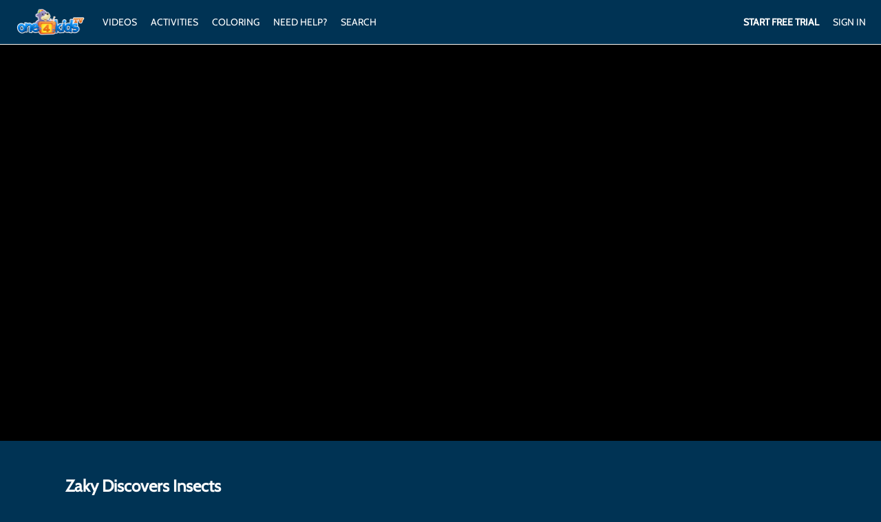

--- FILE ---
content_type: text/html; charset=utf-8
request_url: https://www.google.com/recaptcha/enterprise/anchor?ar=1&k=6LfvmnopAAAAACA1XKDZ4aLl79C20qmy7BJp9SP8&co=aHR0cHM6Ly93d3cub25lNGtpZHMudHY6NDQz&hl=en&v=PoyoqOPhxBO7pBk68S4YbpHZ&size=invisible&anchor-ms=20000&execute-ms=30000&cb=8b1tt4brrapt
body_size: 48866
content:
<!DOCTYPE HTML><html dir="ltr" lang="en"><head><meta http-equiv="Content-Type" content="text/html; charset=UTF-8">
<meta http-equiv="X-UA-Compatible" content="IE=edge">
<title>reCAPTCHA</title>
<style type="text/css">
/* cyrillic-ext */
@font-face {
  font-family: 'Roboto';
  font-style: normal;
  font-weight: 400;
  font-stretch: 100%;
  src: url(//fonts.gstatic.com/s/roboto/v48/KFO7CnqEu92Fr1ME7kSn66aGLdTylUAMa3GUBHMdazTgWw.woff2) format('woff2');
  unicode-range: U+0460-052F, U+1C80-1C8A, U+20B4, U+2DE0-2DFF, U+A640-A69F, U+FE2E-FE2F;
}
/* cyrillic */
@font-face {
  font-family: 'Roboto';
  font-style: normal;
  font-weight: 400;
  font-stretch: 100%;
  src: url(//fonts.gstatic.com/s/roboto/v48/KFO7CnqEu92Fr1ME7kSn66aGLdTylUAMa3iUBHMdazTgWw.woff2) format('woff2');
  unicode-range: U+0301, U+0400-045F, U+0490-0491, U+04B0-04B1, U+2116;
}
/* greek-ext */
@font-face {
  font-family: 'Roboto';
  font-style: normal;
  font-weight: 400;
  font-stretch: 100%;
  src: url(//fonts.gstatic.com/s/roboto/v48/KFO7CnqEu92Fr1ME7kSn66aGLdTylUAMa3CUBHMdazTgWw.woff2) format('woff2');
  unicode-range: U+1F00-1FFF;
}
/* greek */
@font-face {
  font-family: 'Roboto';
  font-style: normal;
  font-weight: 400;
  font-stretch: 100%;
  src: url(//fonts.gstatic.com/s/roboto/v48/KFO7CnqEu92Fr1ME7kSn66aGLdTylUAMa3-UBHMdazTgWw.woff2) format('woff2');
  unicode-range: U+0370-0377, U+037A-037F, U+0384-038A, U+038C, U+038E-03A1, U+03A3-03FF;
}
/* math */
@font-face {
  font-family: 'Roboto';
  font-style: normal;
  font-weight: 400;
  font-stretch: 100%;
  src: url(//fonts.gstatic.com/s/roboto/v48/KFO7CnqEu92Fr1ME7kSn66aGLdTylUAMawCUBHMdazTgWw.woff2) format('woff2');
  unicode-range: U+0302-0303, U+0305, U+0307-0308, U+0310, U+0312, U+0315, U+031A, U+0326-0327, U+032C, U+032F-0330, U+0332-0333, U+0338, U+033A, U+0346, U+034D, U+0391-03A1, U+03A3-03A9, U+03B1-03C9, U+03D1, U+03D5-03D6, U+03F0-03F1, U+03F4-03F5, U+2016-2017, U+2034-2038, U+203C, U+2040, U+2043, U+2047, U+2050, U+2057, U+205F, U+2070-2071, U+2074-208E, U+2090-209C, U+20D0-20DC, U+20E1, U+20E5-20EF, U+2100-2112, U+2114-2115, U+2117-2121, U+2123-214F, U+2190, U+2192, U+2194-21AE, U+21B0-21E5, U+21F1-21F2, U+21F4-2211, U+2213-2214, U+2216-22FF, U+2308-230B, U+2310, U+2319, U+231C-2321, U+2336-237A, U+237C, U+2395, U+239B-23B7, U+23D0, U+23DC-23E1, U+2474-2475, U+25AF, U+25B3, U+25B7, U+25BD, U+25C1, U+25CA, U+25CC, U+25FB, U+266D-266F, U+27C0-27FF, U+2900-2AFF, U+2B0E-2B11, U+2B30-2B4C, U+2BFE, U+3030, U+FF5B, U+FF5D, U+1D400-1D7FF, U+1EE00-1EEFF;
}
/* symbols */
@font-face {
  font-family: 'Roboto';
  font-style: normal;
  font-weight: 400;
  font-stretch: 100%;
  src: url(//fonts.gstatic.com/s/roboto/v48/KFO7CnqEu92Fr1ME7kSn66aGLdTylUAMaxKUBHMdazTgWw.woff2) format('woff2');
  unicode-range: U+0001-000C, U+000E-001F, U+007F-009F, U+20DD-20E0, U+20E2-20E4, U+2150-218F, U+2190, U+2192, U+2194-2199, U+21AF, U+21E6-21F0, U+21F3, U+2218-2219, U+2299, U+22C4-22C6, U+2300-243F, U+2440-244A, U+2460-24FF, U+25A0-27BF, U+2800-28FF, U+2921-2922, U+2981, U+29BF, U+29EB, U+2B00-2BFF, U+4DC0-4DFF, U+FFF9-FFFB, U+10140-1018E, U+10190-1019C, U+101A0, U+101D0-101FD, U+102E0-102FB, U+10E60-10E7E, U+1D2C0-1D2D3, U+1D2E0-1D37F, U+1F000-1F0FF, U+1F100-1F1AD, U+1F1E6-1F1FF, U+1F30D-1F30F, U+1F315, U+1F31C, U+1F31E, U+1F320-1F32C, U+1F336, U+1F378, U+1F37D, U+1F382, U+1F393-1F39F, U+1F3A7-1F3A8, U+1F3AC-1F3AF, U+1F3C2, U+1F3C4-1F3C6, U+1F3CA-1F3CE, U+1F3D4-1F3E0, U+1F3ED, U+1F3F1-1F3F3, U+1F3F5-1F3F7, U+1F408, U+1F415, U+1F41F, U+1F426, U+1F43F, U+1F441-1F442, U+1F444, U+1F446-1F449, U+1F44C-1F44E, U+1F453, U+1F46A, U+1F47D, U+1F4A3, U+1F4B0, U+1F4B3, U+1F4B9, U+1F4BB, U+1F4BF, U+1F4C8-1F4CB, U+1F4D6, U+1F4DA, U+1F4DF, U+1F4E3-1F4E6, U+1F4EA-1F4ED, U+1F4F7, U+1F4F9-1F4FB, U+1F4FD-1F4FE, U+1F503, U+1F507-1F50B, U+1F50D, U+1F512-1F513, U+1F53E-1F54A, U+1F54F-1F5FA, U+1F610, U+1F650-1F67F, U+1F687, U+1F68D, U+1F691, U+1F694, U+1F698, U+1F6AD, U+1F6B2, U+1F6B9-1F6BA, U+1F6BC, U+1F6C6-1F6CF, U+1F6D3-1F6D7, U+1F6E0-1F6EA, U+1F6F0-1F6F3, U+1F6F7-1F6FC, U+1F700-1F7FF, U+1F800-1F80B, U+1F810-1F847, U+1F850-1F859, U+1F860-1F887, U+1F890-1F8AD, U+1F8B0-1F8BB, U+1F8C0-1F8C1, U+1F900-1F90B, U+1F93B, U+1F946, U+1F984, U+1F996, U+1F9E9, U+1FA00-1FA6F, U+1FA70-1FA7C, U+1FA80-1FA89, U+1FA8F-1FAC6, U+1FACE-1FADC, U+1FADF-1FAE9, U+1FAF0-1FAF8, U+1FB00-1FBFF;
}
/* vietnamese */
@font-face {
  font-family: 'Roboto';
  font-style: normal;
  font-weight: 400;
  font-stretch: 100%;
  src: url(//fonts.gstatic.com/s/roboto/v48/KFO7CnqEu92Fr1ME7kSn66aGLdTylUAMa3OUBHMdazTgWw.woff2) format('woff2');
  unicode-range: U+0102-0103, U+0110-0111, U+0128-0129, U+0168-0169, U+01A0-01A1, U+01AF-01B0, U+0300-0301, U+0303-0304, U+0308-0309, U+0323, U+0329, U+1EA0-1EF9, U+20AB;
}
/* latin-ext */
@font-face {
  font-family: 'Roboto';
  font-style: normal;
  font-weight: 400;
  font-stretch: 100%;
  src: url(//fonts.gstatic.com/s/roboto/v48/KFO7CnqEu92Fr1ME7kSn66aGLdTylUAMa3KUBHMdazTgWw.woff2) format('woff2');
  unicode-range: U+0100-02BA, U+02BD-02C5, U+02C7-02CC, U+02CE-02D7, U+02DD-02FF, U+0304, U+0308, U+0329, U+1D00-1DBF, U+1E00-1E9F, U+1EF2-1EFF, U+2020, U+20A0-20AB, U+20AD-20C0, U+2113, U+2C60-2C7F, U+A720-A7FF;
}
/* latin */
@font-face {
  font-family: 'Roboto';
  font-style: normal;
  font-weight: 400;
  font-stretch: 100%;
  src: url(//fonts.gstatic.com/s/roboto/v48/KFO7CnqEu92Fr1ME7kSn66aGLdTylUAMa3yUBHMdazQ.woff2) format('woff2');
  unicode-range: U+0000-00FF, U+0131, U+0152-0153, U+02BB-02BC, U+02C6, U+02DA, U+02DC, U+0304, U+0308, U+0329, U+2000-206F, U+20AC, U+2122, U+2191, U+2193, U+2212, U+2215, U+FEFF, U+FFFD;
}
/* cyrillic-ext */
@font-face {
  font-family: 'Roboto';
  font-style: normal;
  font-weight: 500;
  font-stretch: 100%;
  src: url(//fonts.gstatic.com/s/roboto/v48/KFO7CnqEu92Fr1ME7kSn66aGLdTylUAMa3GUBHMdazTgWw.woff2) format('woff2');
  unicode-range: U+0460-052F, U+1C80-1C8A, U+20B4, U+2DE0-2DFF, U+A640-A69F, U+FE2E-FE2F;
}
/* cyrillic */
@font-face {
  font-family: 'Roboto';
  font-style: normal;
  font-weight: 500;
  font-stretch: 100%;
  src: url(//fonts.gstatic.com/s/roboto/v48/KFO7CnqEu92Fr1ME7kSn66aGLdTylUAMa3iUBHMdazTgWw.woff2) format('woff2');
  unicode-range: U+0301, U+0400-045F, U+0490-0491, U+04B0-04B1, U+2116;
}
/* greek-ext */
@font-face {
  font-family: 'Roboto';
  font-style: normal;
  font-weight: 500;
  font-stretch: 100%;
  src: url(//fonts.gstatic.com/s/roboto/v48/KFO7CnqEu92Fr1ME7kSn66aGLdTylUAMa3CUBHMdazTgWw.woff2) format('woff2');
  unicode-range: U+1F00-1FFF;
}
/* greek */
@font-face {
  font-family: 'Roboto';
  font-style: normal;
  font-weight: 500;
  font-stretch: 100%;
  src: url(//fonts.gstatic.com/s/roboto/v48/KFO7CnqEu92Fr1ME7kSn66aGLdTylUAMa3-UBHMdazTgWw.woff2) format('woff2');
  unicode-range: U+0370-0377, U+037A-037F, U+0384-038A, U+038C, U+038E-03A1, U+03A3-03FF;
}
/* math */
@font-face {
  font-family: 'Roboto';
  font-style: normal;
  font-weight: 500;
  font-stretch: 100%;
  src: url(//fonts.gstatic.com/s/roboto/v48/KFO7CnqEu92Fr1ME7kSn66aGLdTylUAMawCUBHMdazTgWw.woff2) format('woff2');
  unicode-range: U+0302-0303, U+0305, U+0307-0308, U+0310, U+0312, U+0315, U+031A, U+0326-0327, U+032C, U+032F-0330, U+0332-0333, U+0338, U+033A, U+0346, U+034D, U+0391-03A1, U+03A3-03A9, U+03B1-03C9, U+03D1, U+03D5-03D6, U+03F0-03F1, U+03F4-03F5, U+2016-2017, U+2034-2038, U+203C, U+2040, U+2043, U+2047, U+2050, U+2057, U+205F, U+2070-2071, U+2074-208E, U+2090-209C, U+20D0-20DC, U+20E1, U+20E5-20EF, U+2100-2112, U+2114-2115, U+2117-2121, U+2123-214F, U+2190, U+2192, U+2194-21AE, U+21B0-21E5, U+21F1-21F2, U+21F4-2211, U+2213-2214, U+2216-22FF, U+2308-230B, U+2310, U+2319, U+231C-2321, U+2336-237A, U+237C, U+2395, U+239B-23B7, U+23D0, U+23DC-23E1, U+2474-2475, U+25AF, U+25B3, U+25B7, U+25BD, U+25C1, U+25CA, U+25CC, U+25FB, U+266D-266F, U+27C0-27FF, U+2900-2AFF, U+2B0E-2B11, U+2B30-2B4C, U+2BFE, U+3030, U+FF5B, U+FF5D, U+1D400-1D7FF, U+1EE00-1EEFF;
}
/* symbols */
@font-face {
  font-family: 'Roboto';
  font-style: normal;
  font-weight: 500;
  font-stretch: 100%;
  src: url(//fonts.gstatic.com/s/roboto/v48/KFO7CnqEu92Fr1ME7kSn66aGLdTylUAMaxKUBHMdazTgWw.woff2) format('woff2');
  unicode-range: U+0001-000C, U+000E-001F, U+007F-009F, U+20DD-20E0, U+20E2-20E4, U+2150-218F, U+2190, U+2192, U+2194-2199, U+21AF, U+21E6-21F0, U+21F3, U+2218-2219, U+2299, U+22C4-22C6, U+2300-243F, U+2440-244A, U+2460-24FF, U+25A0-27BF, U+2800-28FF, U+2921-2922, U+2981, U+29BF, U+29EB, U+2B00-2BFF, U+4DC0-4DFF, U+FFF9-FFFB, U+10140-1018E, U+10190-1019C, U+101A0, U+101D0-101FD, U+102E0-102FB, U+10E60-10E7E, U+1D2C0-1D2D3, U+1D2E0-1D37F, U+1F000-1F0FF, U+1F100-1F1AD, U+1F1E6-1F1FF, U+1F30D-1F30F, U+1F315, U+1F31C, U+1F31E, U+1F320-1F32C, U+1F336, U+1F378, U+1F37D, U+1F382, U+1F393-1F39F, U+1F3A7-1F3A8, U+1F3AC-1F3AF, U+1F3C2, U+1F3C4-1F3C6, U+1F3CA-1F3CE, U+1F3D4-1F3E0, U+1F3ED, U+1F3F1-1F3F3, U+1F3F5-1F3F7, U+1F408, U+1F415, U+1F41F, U+1F426, U+1F43F, U+1F441-1F442, U+1F444, U+1F446-1F449, U+1F44C-1F44E, U+1F453, U+1F46A, U+1F47D, U+1F4A3, U+1F4B0, U+1F4B3, U+1F4B9, U+1F4BB, U+1F4BF, U+1F4C8-1F4CB, U+1F4D6, U+1F4DA, U+1F4DF, U+1F4E3-1F4E6, U+1F4EA-1F4ED, U+1F4F7, U+1F4F9-1F4FB, U+1F4FD-1F4FE, U+1F503, U+1F507-1F50B, U+1F50D, U+1F512-1F513, U+1F53E-1F54A, U+1F54F-1F5FA, U+1F610, U+1F650-1F67F, U+1F687, U+1F68D, U+1F691, U+1F694, U+1F698, U+1F6AD, U+1F6B2, U+1F6B9-1F6BA, U+1F6BC, U+1F6C6-1F6CF, U+1F6D3-1F6D7, U+1F6E0-1F6EA, U+1F6F0-1F6F3, U+1F6F7-1F6FC, U+1F700-1F7FF, U+1F800-1F80B, U+1F810-1F847, U+1F850-1F859, U+1F860-1F887, U+1F890-1F8AD, U+1F8B0-1F8BB, U+1F8C0-1F8C1, U+1F900-1F90B, U+1F93B, U+1F946, U+1F984, U+1F996, U+1F9E9, U+1FA00-1FA6F, U+1FA70-1FA7C, U+1FA80-1FA89, U+1FA8F-1FAC6, U+1FACE-1FADC, U+1FADF-1FAE9, U+1FAF0-1FAF8, U+1FB00-1FBFF;
}
/* vietnamese */
@font-face {
  font-family: 'Roboto';
  font-style: normal;
  font-weight: 500;
  font-stretch: 100%;
  src: url(//fonts.gstatic.com/s/roboto/v48/KFO7CnqEu92Fr1ME7kSn66aGLdTylUAMa3OUBHMdazTgWw.woff2) format('woff2');
  unicode-range: U+0102-0103, U+0110-0111, U+0128-0129, U+0168-0169, U+01A0-01A1, U+01AF-01B0, U+0300-0301, U+0303-0304, U+0308-0309, U+0323, U+0329, U+1EA0-1EF9, U+20AB;
}
/* latin-ext */
@font-face {
  font-family: 'Roboto';
  font-style: normal;
  font-weight: 500;
  font-stretch: 100%;
  src: url(//fonts.gstatic.com/s/roboto/v48/KFO7CnqEu92Fr1ME7kSn66aGLdTylUAMa3KUBHMdazTgWw.woff2) format('woff2');
  unicode-range: U+0100-02BA, U+02BD-02C5, U+02C7-02CC, U+02CE-02D7, U+02DD-02FF, U+0304, U+0308, U+0329, U+1D00-1DBF, U+1E00-1E9F, U+1EF2-1EFF, U+2020, U+20A0-20AB, U+20AD-20C0, U+2113, U+2C60-2C7F, U+A720-A7FF;
}
/* latin */
@font-face {
  font-family: 'Roboto';
  font-style: normal;
  font-weight: 500;
  font-stretch: 100%;
  src: url(//fonts.gstatic.com/s/roboto/v48/KFO7CnqEu92Fr1ME7kSn66aGLdTylUAMa3yUBHMdazQ.woff2) format('woff2');
  unicode-range: U+0000-00FF, U+0131, U+0152-0153, U+02BB-02BC, U+02C6, U+02DA, U+02DC, U+0304, U+0308, U+0329, U+2000-206F, U+20AC, U+2122, U+2191, U+2193, U+2212, U+2215, U+FEFF, U+FFFD;
}
/* cyrillic-ext */
@font-face {
  font-family: 'Roboto';
  font-style: normal;
  font-weight: 900;
  font-stretch: 100%;
  src: url(//fonts.gstatic.com/s/roboto/v48/KFO7CnqEu92Fr1ME7kSn66aGLdTylUAMa3GUBHMdazTgWw.woff2) format('woff2');
  unicode-range: U+0460-052F, U+1C80-1C8A, U+20B4, U+2DE0-2DFF, U+A640-A69F, U+FE2E-FE2F;
}
/* cyrillic */
@font-face {
  font-family: 'Roboto';
  font-style: normal;
  font-weight: 900;
  font-stretch: 100%;
  src: url(//fonts.gstatic.com/s/roboto/v48/KFO7CnqEu92Fr1ME7kSn66aGLdTylUAMa3iUBHMdazTgWw.woff2) format('woff2');
  unicode-range: U+0301, U+0400-045F, U+0490-0491, U+04B0-04B1, U+2116;
}
/* greek-ext */
@font-face {
  font-family: 'Roboto';
  font-style: normal;
  font-weight: 900;
  font-stretch: 100%;
  src: url(//fonts.gstatic.com/s/roboto/v48/KFO7CnqEu92Fr1ME7kSn66aGLdTylUAMa3CUBHMdazTgWw.woff2) format('woff2');
  unicode-range: U+1F00-1FFF;
}
/* greek */
@font-face {
  font-family: 'Roboto';
  font-style: normal;
  font-weight: 900;
  font-stretch: 100%;
  src: url(//fonts.gstatic.com/s/roboto/v48/KFO7CnqEu92Fr1ME7kSn66aGLdTylUAMa3-UBHMdazTgWw.woff2) format('woff2');
  unicode-range: U+0370-0377, U+037A-037F, U+0384-038A, U+038C, U+038E-03A1, U+03A3-03FF;
}
/* math */
@font-face {
  font-family: 'Roboto';
  font-style: normal;
  font-weight: 900;
  font-stretch: 100%;
  src: url(//fonts.gstatic.com/s/roboto/v48/KFO7CnqEu92Fr1ME7kSn66aGLdTylUAMawCUBHMdazTgWw.woff2) format('woff2');
  unicode-range: U+0302-0303, U+0305, U+0307-0308, U+0310, U+0312, U+0315, U+031A, U+0326-0327, U+032C, U+032F-0330, U+0332-0333, U+0338, U+033A, U+0346, U+034D, U+0391-03A1, U+03A3-03A9, U+03B1-03C9, U+03D1, U+03D5-03D6, U+03F0-03F1, U+03F4-03F5, U+2016-2017, U+2034-2038, U+203C, U+2040, U+2043, U+2047, U+2050, U+2057, U+205F, U+2070-2071, U+2074-208E, U+2090-209C, U+20D0-20DC, U+20E1, U+20E5-20EF, U+2100-2112, U+2114-2115, U+2117-2121, U+2123-214F, U+2190, U+2192, U+2194-21AE, U+21B0-21E5, U+21F1-21F2, U+21F4-2211, U+2213-2214, U+2216-22FF, U+2308-230B, U+2310, U+2319, U+231C-2321, U+2336-237A, U+237C, U+2395, U+239B-23B7, U+23D0, U+23DC-23E1, U+2474-2475, U+25AF, U+25B3, U+25B7, U+25BD, U+25C1, U+25CA, U+25CC, U+25FB, U+266D-266F, U+27C0-27FF, U+2900-2AFF, U+2B0E-2B11, U+2B30-2B4C, U+2BFE, U+3030, U+FF5B, U+FF5D, U+1D400-1D7FF, U+1EE00-1EEFF;
}
/* symbols */
@font-face {
  font-family: 'Roboto';
  font-style: normal;
  font-weight: 900;
  font-stretch: 100%;
  src: url(//fonts.gstatic.com/s/roboto/v48/KFO7CnqEu92Fr1ME7kSn66aGLdTylUAMaxKUBHMdazTgWw.woff2) format('woff2');
  unicode-range: U+0001-000C, U+000E-001F, U+007F-009F, U+20DD-20E0, U+20E2-20E4, U+2150-218F, U+2190, U+2192, U+2194-2199, U+21AF, U+21E6-21F0, U+21F3, U+2218-2219, U+2299, U+22C4-22C6, U+2300-243F, U+2440-244A, U+2460-24FF, U+25A0-27BF, U+2800-28FF, U+2921-2922, U+2981, U+29BF, U+29EB, U+2B00-2BFF, U+4DC0-4DFF, U+FFF9-FFFB, U+10140-1018E, U+10190-1019C, U+101A0, U+101D0-101FD, U+102E0-102FB, U+10E60-10E7E, U+1D2C0-1D2D3, U+1D2E0-1D37F, U+1F000-1F0FF, U+1F100-1F1AD, U+1F1E6-1F1FF, U+1F30D-1F30F, U+1F315, U+1F31C, U+1F31E, U+1F320-1F32C, U+1F336, U+1F378, U+1F37D, U+1F382, U+1F393-1F39F, U+1F3A7-1F3A8, U+1F3AC-1F3AF, U+1F3C2, U+1F3C4-1F3C6, U+1F3CA-1F3CE, U+1F3D4-1F3E0, U+1F3ED, U+1F3F1-1F3F3, U+1F3F5-1F3F7, U+1F408, U+1F415, U+1F41F, U+1F426, U+1F43F, U+1F441-1F442, U+1F444, U+1F446-1F449, U+1F44C-1F44E, U+1F453, U+1F46A, U+1F47D, U+1F4A3, U+1F4B0, U+1F4B3, U+1F4B9, U+1F4BB, U+1F4BF, U+1F4C8-1F4CB, U+1F4D6, U+1F4DA, U+1F4DF, U+1F4E3-1F4E6, U+1F4EA-1F4ED, U+1F4F7, U+1F4F9-1F4FB, U+1F4FD-1F4FE, U+1F503, U+1F507-1F50B, U+1F50D, U+1F512-1F513, U+1F53E-1F54A, U+1F54F-1F5FA, U+1F610, U+1F650-1F67F, U+1F687, U+1F68D, U+1F691, U+1F694, U+1F698, U+1F6AD, U+1F6B2, U+1F6B9-1F6BA, U+1F6BC, U+1F6C6-1F6CF, U+1F6D3-1F6D7, U+1F6E0-1F6EA, U+1F6F0-1F6F3, U+1F6F7-1F6FC, U+1F700-1F7FF, U+1F800-1F80B, U+1F810-1F847, U+1F850-1F859, U+1F860-1F887, U+1F890-1F8AD, U+1F8B0-1F8BB, U+1F8C0-1F8C1, U+1F900-1F90B, U+1F93B, U+1F946, U+1F984, U+1F996, U+1F9E9, U+1FA00-1FA6F, U+1FA70-1FA7C, U+1FA80-1FA89, U+1FA8F-1FAC6, U+1FACE-1FADC, U+1FADF-1FAE9, U+1FAF0-1FAF8, U+1FB00-1FBFF;
}
/* vietnamese */
@font-face {
  font-family: 'Roboto';
  font-style: normal;
  font-weight: 900;
  font-stretch: 100%;
  src: url(//fonts.gstatic.com/s/roboto/v48/KFO7CnqEu92Fr1ME7kSn66aGLdTylUAMa3OUBHMdazTgWw.woff2) format('woff2');
  unicode-range: U+0102-0103, U+0110-0111, U+0128-0129, U+0168-0169, U+01A0-01A1, U+01AF-01B0, U+0300-0301, U+0303-0304, U+0308-0309, U+0323, U+0329, U+1EA0-1EF9, U+20AB;
}
/* latin-ext */
@font-face {
  font-family: 'Roboto';
  font-style: normal;
  font-weight: 900;
  font-stretch: 100%;
  src: url(//fonts.gstatic.com/s/roboto/v48/KFO7CnqEu92Fr1ME7kSn66aGLdTylUAMa3KUBHMdazTgWw.woff2) format('woff2');
  unicode-range: U+0100-02BA, U+02BD-02C5, U+02C7-02CC, U+02CE-02D7, U+02DD-02FF, U+0304, U+0308, U+0329, U+1D00-1DBF, U+1E00-1E9F, U+1EF2-1EFF, U+2020, U+20A0-20AB, U+20AD-20C0, U+2113, U+2C60-2C7F, U+A720-A7FF;
}
/* latin */
@font-face {
  font-family: 'Roboto';
  font-style: normal;
  font-weight: 900;
  font-stretch: 100%;
  src: url(//fonts.gstatic.com/s/roboto/v48/KFO7CnqEu92Fr1ME7kSn66aGLdTylUAMa3yUBHMdazQ.woff2) format('woff2');
  unicode-range: U+0000-00FF, U+0131, U+0152-0153, U+02BB-02BC, U+02C6, U+02DA, U+02DC, U+0304, U+0308, U+0329, U+2000-206F, U+20AC, U+2122, U+2191, U+2193, U+2212, U+2215, U+FEFF, U+FFFD;
}

</style>
<link rel="stylesheet" type="text/css" href="https://www.gstatic.com/recaptcha/releases/PoyoqOPhxBO7pBk68S4YbpHZ/styles__ltr.css">
<script nonce="gyu3oIZ9KaFTAR0BzmW_yA" type="text/javascript">window['__recaptcha_api'] = 'https://www.google.com/recaptcha/enterprise/';</script>
<script type="text/javascript" src="https://www.gstatic.com/recaptcha/releases/PoyoqOPhxBO7pBk68S4YbpHZ/recaptcha__en.js" nonce="gyu3oIZ9KaFTAR0BzmW_yA">
      
    </script></head>
<body><div id="rc-anchor-alert" class="rc-anchor-alert"></div>
<input type="hidden" id="recaptcha-token" value="[base64]">
<script type="text/javascript" nonce="gyu3oIZ9KaFTAR0BzmW_yA">
      recaptcha.anchor.Main.init("[\x22ainput\x22,[\x22bgdata\x22,\x22\x22,\[base64]/[base64]/[base64]/ZyhXLGgpOnEoW04sMjEsbF0sVywwKSxoKSxmYWxzZSxmYWxzZSl9Y2F0Y2goayl7RygzNTgsVyk/[base64]/[base64]/[base64]/[base64]/[base64]/[base64]/[base64]/bmV3IEJbT10oRFswXSk6dz09Mj9uZXcgQltPXShEWzBdLERbMV0pOnc9PTM/bmV3IEJbT10oRFswXSxEWzFdLERbMl0pOnc9PTQ/[base64]/[base64]/[base64]/[base64]/[base64]\\u003d\x22,\[base64]\x22,\x22w5R7w5fDqcKPwpMBXhrCscKBwow8wqJSwq/CucKiw5rDikxJazBNw7JFG1cVRCPDm8KKwqt4bXlWc2shwr3CnGrDuXzDljvCtj/[base64]/DsldvIcOVwrRiwo/DszBRwpNVRsOfUMKlwp/CtcKBwrDCs188wqJqwo/CkMO6wqbDs37Dk8OWBsK1wqzCnSxSK0AWDgfCr8Krwpllw4twwrE1EMKDPMKmwrXDjBXCmwofw6xbMnHDucKEwqFoaEpSM8KVwpstQ8OHQG9Zw6ASwo5vGy3CjsOfw5/CucOeDRxUw5vDpcKewpzDhwzDjGTDkEvCocODw7VKw7w0w57DvwjCjgETwq8nWy7DiMK7HyTDoMKlEifCr8OEa8KOSRzDj8Kuw6HCjWw5M8O0w7DCsR85w6JxwrjDgCgRw5o8QhlofcOdwpNDw5AHw6crA35Bw78+wql4VGgOPcO0w6TDuEpew4l6VwgcU1/DvMKjw6F+e8OTF8OfMcORBsK8wrHChxAXw4nCkcKzJMKDw6F3GsOjXyFCEENDwrR0wrJnKsO7J2bDnxwFCMOPwq/DmcKvw5g/DyTDo8OvQ0d3N8KowrXCmsK3w4rDiMOGwpXDscOTw7vChV5Xf8KpwpkPUTwFw6/Dnh7DrcOkw73DosOrd8OawrzCvMKxwrvCjQ5bwoM3f8OywqlmwqJ8w7LDrMOxGXHCkVrCoABIwpQrAcORwpvDqsKEY8Orw7XCqsKAw75qKjXDgMKNwr/CqMOdbEvDuFNNwpjDviMcw4XCln/Ci2NHcHptQMOeD2N6VH/Ds37Cv8O0woTClcOWNl/Ci0HCtBZlegLCt8O/w4hzw5BZwppZwo9QRTDCsVLCi8O2SMOVCsKdSQILwrHCmnkxw5PCpEzCqMOpXsOlPx/DisObwpPClMK6w6I5w7nCusKdwpTCnkpNwo5tOW7DhcK8w7HCssOaZhEuJAkkwpsffcKDw5BKCsOowrTDksOiwqfDnMKDw7Nxw5zDgMOhw5xtwr12wp/CjhM/[base64]/w6RILcOuw5LConpbB0LCnRzCmD8oTsKGwowPWRVJMjrCtcKawq8bccKQJMOhIUsRw5NzwrLCmG7ClsKbw57DusK0w5rDiz0pwp7CslEew5PDt8KzTsKHwojCncKhf1fCsMKATcK3CcKIw6hiK8OKV1/Do8KkIz/DncOcw7PDnsOUFcKKw47CjXDCncOcWsKFwp41Rw3DgcOREMONw7Jkwqo4w4RqMMKTYjJww4t2wrYONsKBw7HDg0oEZcOsbnlewoXDicOhwoFbw4gCw6E/wp7DlsKiC8OQC8O9w6pcw73ClGXChcO+TVYscsK6S8K1Xkt3aGLCmMOcfcKhw6QPNsK7wrhswrl+wr0rQ8KowqTDvsOZwrAWIMKgcsOzPk/DosO+w5DCg8KFw6LCukhbW8K2wrzCrShowpLDr8OSKMOBw4bCm8Oobn0Uw4/CnzlSwr7CsMKQJ3EOZ8KgTi7DocKDw4vDvAAHOcKMHyXDisKTLVogSMOgOmEWw7zDun0xw6VFEl/DrcOpwoDDncOLw47DqcODWcOzw7fCmsK5YMOzw5PDgMKuwrXDi1g+BMOqwqXDl8Oww60jOhEBQ8Oxw43DuAtZw5JTw4bDsHN/wqvDtXLCuMKOw53DqcOtwrfCu8KnRcOtDcKnesOCw5BuwrtFw4RPw5nCksO2w6IoVsKITUXCrAzCqjfDjMOBwpfCn3/ClsK/[base64]/[base64]/CgSkPw6zCgGMewq/DgMOJG8KHLj0/wqLDg8KXJW/Dg8KrIiHDr1vDrHbDjggzGMO3JsKbYsO1w5Jiw6s/wpjDncKzwo3CnzfChMOzw6ZKw4/DglHChElHGT0aNgLCs8KSwoQOJ8O+wpVXwrcRwqcLbMKZw7DCksOydwNFPsOCwrZYw5XCkQhKK8OnanLCgsK9GMKheMKJw5RBwpNHGMOEFcKBP8Ozw4TDoMKhw4HCrMOQBw7DkcOLwp8vwpnDqgh3w6Z0w7HDvUJcwp/[base64]/Cg2bDqDzDjAA1wr/[base64]/CtMK1V3ZzwrsZIsONw4LDnMOaw6xxLzMSwqhVUcKqXXHCmMOCwpUrw5TCj8OnGcKJT8K9R8OBKMKNw5DDhcO8wq7DjCXCm8OZbMOmw6UmKmnCoBjCl8OawrfDvsOcw4bDln3Co8Kow7wwYsOhPMKmfVhMw5ZYw5pGUVoLVcOlWzzCoRPDssO2Ty/[base64]/DoMK+w4t7woxUwobChgBeWMODYjEww7XDj1DCvsOqw5Ntw6PDucOJIkZvY8OCwpjDiMKBM8OHw6Z2w4cxwoVENsOvw7TCsMO6w6LCp8OEwqUFJ8OpMUbCmAdrwrohw7tLA8KwFyZ7BQ3CssKQUj1yB21cwqwYw4bChATCg2BGwokhd8O/[base64]/w5gAKcKWwpBYwpfCrsKuOE8Qw5DDm8KtwoDCg8KnY8KnwrQTbHo7w4cLwoh7DElSw4YKD8OUwqUmTjPDgABmbV/DnMKew4zCm8Kxw6dNEmnChCfCjhnDi8ObLQ/CniXCucK9w7dfwqnDlsKpR8KYwrY3Ei5hwq/[base64]/CmMOiV8KEY8O2wpbCvcOoQxLCrGpsw5HDhMOtwrfDkMORbyzCqkXCjsKaw4FDYgPDl8O4wq/CiMKHBMKDw5U6SEPConMQCDvDicKGMyzDrkTDuAJYw79dWSXCqHgAw7bDkCkAwoTCkMKiw5rCoFDDsMKpw5VYwrTCiMO/w6ofw7BOwrTDmhjCscO/E3MESsKyGicLOsO3w4LCi8OCw7jDm8KFw5vCmsO8SErDisOtwrHDl8OIBXYrw5pYNi1cIMOJH8OOWsKPwrBXw7w4LRAAwp3DomxZwpADw6/CtBw9wrXCgcKvwonDuCVLXhpmbgLCncOIECoYwoFhecKXw65/[base64]/CiMKZZVM/bcOcw40cMHZaw6tdw78PFX0pwoXCgn/DtVNUZ8Koc1PCmsOdOhRSPF/CrcO2w7zCjE4kWsOkwr7CizpKB3nDnQvDl190wogtAsKbw5TCo8K3GToUw67DtDnDnzt4w4wqw6LDqjsyaBRBwpnChsKRd8KyMgjDkE3DkMK8w4HDrj9oFMK4Z3jCkR3DqMO4w7t5aHXCo8KpXBoDXy/DmMOYwrJqw4/Di8K/w7nCs8OqwpDCmSzCmlwwD2BSw5HCpMOxVjDDj8Oxw5ZSwpPDhMOjwqzCssOiwrLCm8OOwrLDocKlF8OOKcKXwrXCmXVYwqHCljcSesOXTCE4F8Ocw6NJwpVWw6PDvMOQFW5nwrRoRsOqwqp6w5TDtHPCu1DCgFURwq/[base64]/CtMKtwqLDpcOrWQnCpzsFdcKAw6bChgLCl3LCnCDCo8KANMO7w4tEe8OHdi1HKcOrw5/CqsObwroyCGTDisOzwq7DoHDCnkDDq106ZMOnW8OUw5PDpcOAw4/CqwjDjMOGGMKBKGLCpsK4wrVUHHvDkiXCtcOOJAsrw4h9w4tEw5Vdw67CvcKqIMOow6/Dj8OCVQk8wrIkw78rVMOaGlNiwpFMwpjCpMONfjVpIcOUwrvCkMOHwqnCiy0mBcO3BMKPRBkaXGfDgnQ/[base64]/DhWYWw7PDgkzCmANLwoLDrsKsKhbDu33Cr8O6O03Dk1DCicOyPMO/GsKww5/DhMKDwpZzw5XCkMOPbgrCmyHCn0XCvFV7w7XDh0paFTYZWMOMZ8Ksw7vCpsKFGMOwwoobL8ORwoLDn8KQw5DDh8KGwoXDqhXCkgjCumdtI07DvWXChxTCvsO3B8KWUXR9A3/CksO2GVPDpMK9w4/DuMKmXiQPwqHClj7DvcO/wq1+w5ICVcKafsKlM8KsAQ7CgUXCmsOqZ3NfwrAqw7h8wpfCuXcxOWEJMcONwrNreifCosK0esKwRMKIw4hdwrDDgXLClRrCgCHChMKYO8KVBHE7ITNbcMKyF8O9PMOuOXYGw7LCqXXDhMOyd8KjwqzClsOowp9JTMKbwqPCs3zCksKOwr/CkzBpwplwwq3CucO7w5bCrGbDnx8owp3Cm8Ksw6QxworDtxwwwrDCrHNHHcOLGcOBw7JDw7BFw7vCtMOsPgkCw7NSw4DCrGrDhUnDhUzDnUQAw4BgYMKyfm/DnDY3V1IIT8KgwozCuDM2w4nCv8Ogwo/[base64]/w43DrGDCi8KuSW4awoXDpzFmN8OcAS9vRwxfC8KKwp7DvsOSIMKfw5/[base64]/[base64]/woI8w7zCrMOMOjrDglPCsEjDnMKmYcKcw5I2w70Bwpwuwp5ew6ZIw5rDocK/LsOhwp/DusOhFcKZd8KndcK2FcOmw7bCpVk4w4E2wpUBwrvDrHHCvFvClwbCm3HDohjDmWlZJB8qwqTCvUzDhcKtIW1BJg/CssKtaCvCtj3DsFTDpsKww6jDq8K5FknDsic6wpU0w4Zlwo9ewrJqQMKiF1p2WA/[base64]/woRXw7LDrClaXsK3w5fDn8OAeXwnaMK2w7N/w77Ch3AUwqLCnMOEw6PChcKTwq7ClsK3CsKHw7hYwoQJw7Nbw6/[base64]/DoRhbLFpvw5DCsD3CnsKeVQw1ccKUCAXCvMKlwrPCtRTCn8KWADVrwrYVwrtzQHXCly/DrsKWw6UPw6DCoinDsj58wpXDoQ9vBEYFw54KwpfDrsOvw4o3w5hYacOZd34DMA1dWGzCtcKww4lAwqcTw4/[base64]/CvMKrSMOeYwdKEBrDlcO2w6UkwrxtVX4Uw6TDtSHDl8Kzw5HCncObwq7Cg8OuwrUGRcOFdhHCsUbDtMOgwoN8PcKOJ0DCjA/DmcO3w6TDn8KeURPCisKJHwHDuS1USsOVw7DDusKtw74mAWVtbnXChMKKw4wSfMOTRA7DksKAM3LCv8OXw5deZMK/GcKiQcKIBcKBwopcw5PCoj5Vw7hYw5PDhktcwpzCvzkGwrTDoiQdV8Oww6thw6/DngvCuVEXw6fCj8OxwqrDhsKKw6JQRi58RR7CpDxTCsK9RVTCm8KVTwMrbsKewoVCCS8uX8OKw6zDiRzDssOHQMOwdsO/[base64]/OsOcL8O6wr/[base64]/[base64]/C8KWwoXCjsOcwrbCqxbCg343PDwccXk+wrrDjDpLZj3CunAEwq3CkcOyw4hbHcO6wrXDr0Y3GMKLIzPDllHCmEMVwrfChMKgHE53w5rDhRnCpsOVMcK/[base64]/CsCZuaiwlAC/DqcOpw4cuw4XDisOMw51vwqnCtsKfFipQwpnCkBvCgElucsO3fMKowpTCn8KswoHCscOkDlXDiMO7PGzDpjpXdmlow7VYwosmw6/[base64]/DucKZwqvCgsKtCg97w4TDvsOtwq/CjkPCphdmwr1fW8OBV8KPwrnCmcKVw6fCrUvCvMK9asK6HsOVwrvDuH5XZ3d7QMOWVMKtK8KUwo3DksO+w7QGw69Ow6zDjQgZw4nCiUXDklnChUHCv30Uw77DhcKsMMKawp1pMxghwpDCvsOAK1/[base64]/DtwHDiwFCw7kpV8K1w43DkmjDqMKjw6nCq8OVwqpOOMO6wpRiE8KBS8O0QMKkwoLCqCcgw7ULfmc7VDsXUG7DlsOkDVvDp8OeQ8K0w4zCnTvCicKFNDJ6AcOIUGY1FsO5bwXCizBaK8Krw5zDqMK+GF7DuzrDj8OZwp/CsMKfccK3w6rCiQHCv8KVwrlmwpp2Mg3DgxIRwpZTwq5tBmhLwrzCr8KLFsO5VUvDqmIswoDDpsO8w53DvUVdw6nDlMKzBsKRcEpkahfDg0gBeMKWwo/DlGIWZ2VQWwnClWnDvA4Ow7cHbgvDoR3DvWYGIcK9wqHDgjLDoMOAHGxIwrg9Xz9Fw6fCiMOZw6Ehwq1dw71PwoLDghsVb33CjVEBbMKTBsOjwoPDixXCphnCmwwaVsKVwoN2KTzCjcODwpvCoDHCm8O2w6HDlVtdLjzDlD7DoMKtwqFawp/CrFlDwpnDiGwtw63Dq0oQM8K6Y8KPJMKcwrR3w4/DvMOLDFDClB/Di27DjFvDiXrChzvCsw/Dr8KOQcKtZcKDOMK9BwXCmUQawpLComd1MGEcBjrDoVvDsxHCg8KZZ2pMwpgvwr9Fw7jCv8ODQFkHw6nCk8KIwqTDosK5wpjDv8OeJnHCsz8WCMK1wrPDjhsLwqx5QHDCjgFDw6LCt8KqeArCqcKNZsOFw7zDlTwPFcOswqDCvR0fZsKJw5Nfw6sVw5/DuArDsA0qEsObw64Ww68gw7EpYMO2dhrDs8Kdw6E8TMKDX8KKOWXDtsK3Lhx7w5Y/[base64]/CqMKINcKWYMK6wpAsw6LDuEgLwobDjElww6XCjlkmYyjDtFnCrMKTwoDDhsO7w71uSi5Mw4XCvMKzQsK/w4BBw73CksObw6bCt8KDJsO/[base64]/U23DqUTDnEMpLnDDpCzCicOCwr/CgsKPw7gVRsO+acK7w4zDjiDCrFXCggrCnhnDvSTCjMOzw6c9wopGw4JLTX3CpMO5wpvDicKEw6TCj3LDm8KEwqdMORhuwpkiw4MaRxzDk8KGw7cwwrROMRbDssK+YcK/WGQMwoZuGhPCs8K4woPDmMOhSivClwLCusOcJMKFZcKFw4/[base64]/DuMKQwr5KR8KHe3w7wobCg8KjJ8KqY1lLQcOuw451ScK/fcOWw5AyKDI6SMOXJcOKwr9TF8OtV8OHw7x4w5/DnAnCqcKdwo/CiWLDtcK2L0jCoMK+N8KHGsO+w5/[base64]/wr7CusKrfzLDrwN8bC3Cs0HDgEI0Wj8Lwo0pw4vDjcOawq4OccKzOGx9MMOVHcKJVMKmw5k8wrhZYcO3REIrwrXDi8OGw5vDkjZRQTzDiUElCsKUMHDCqFjDr3jCqcKxdcKYw6LCvcKIRsOxdhnCgMOUwokmw7YGZsOTwr3DigPCtsKPaAd+wrQ/wpbDi0LDlSfCvBQawr1PMRrCosOiwqHDsMK7Z8OJwpLClg/DlzpCQwXCkRszcGF+wpjCr8OdJMKnw707w7bCmFzDsMOeH3TCrsOJwpbCr10qw5RIwonCl0XDtcOlwoItwqMqByDDj3PCtcKdwq8QwobCl8Kbwo7Cp8KDLiRgwpzDoDJQIE/Cj8KTC8K8EsKDwqZKbMKhI8KfwoM1MVxdPBlgwqzDh1PCm3QoI8O+cm/DpcKFGmDDs8KgJ8OJwpBJLGzDmQ1QeGXDijVkw5YtwrPDoDIHw5EbOcK6ClE2PMOhw6Enwol4dzlPAMOCw7E0ScK/e8KTVcOpYQXClsOAw7Z2w5DDgcOZw7PDh8OeVizDs8KkKcOiDMKSGHHDuATDscOaw7HCmMOZw6Vgwo7DlMOdw4PCvMOBUFZkCsKpwq9Nw4/DkVpiJX7Ctx1UUcOOw4bCq8OBwpZqB8KVHsKGM8K9w4zDsRVICsOdw5bCrVrDncONYCUEwr7DhzgEMcOMYmrCn8K8wpg7wq1twrnDpBppw6bDhsK0w6PDhlAxwrPCkcOQW38Gwr/Do8KNSMKGw5NyJkMgw7ozwrDDjlcpwofCnQh3URTDjgfCvg3DgMKNOMOSwpgLdiDCkCDDlRjCijHDj1U0woh9wr1Hw73CiDnDiBvCm8OiJVrClHLDn8KaCsKuGw9yO3jDi1oQwpPCgsKXwr7Ci8OzwrrDrjLCkV/Dj2zDrT3DgsKCdMKwwo40wpJ5cUdXwpPCkG1rwr4tCHpvw4xjK8K2DRbCg05Tw6cISMKiJcKCwoYGw73Di8OmZMO4BcODAmUaw4/DjsOHaWpfe8K0wpkqwoPDjwrDqHPDkcKdwoAMVF0Ne1YawoZ+w74tw6Zvw5pwKW0iOGzCoS8gwoJ/[base64]/[base64]/[base64]/[base64]/DosONwr8YwqPCij7CrcOSKcOjw5bDtsO8XRbDt0XDqcOqwrMwSQUYw6oMwotdw73CqVrDny8JJ8O+UQJNwrTCpxPCtcOwDcKJNcOtBsKSwonCksK2w5Q2Fztfw7HDtcOiw4vDt8Kjw7cMXsONCsOlw5QlwrDDg0/[base64]/DqkHCrMKaO8KKPDAtw47Dt8OhwonCj0p3w6fCocKHw60IFsOjMcKpPsO5f1JzV8Opw67Co3ACSsOvWyg0cwLCp3nDr8K1PGZqwqfDjCJ6w7hIJi7DhQ5BwrvDhiTCm3g/[base64]/DrcKTBQ19wprDjMKZGWfDtcOeOcK/[base64]/DlmtbVsKnIsOhw6DDsMK+FMKLB8KHw4zDgcO0wrnDvcOzOwxhw65lwqY9EcKLNcOiZsKVw6N8FMOoXkzCugjCgsKPwpATa3LCjxLDj8K4SsOqW8OgEMOMw6l/I8KjKx4eRQ/[base64]/KQ5dw5VcwrUOJXgHZMOvwobDhMKjwpDCtlnCpcKHw5MKGjvCosK7RsKewpnCrnk7w73CkMO0w5h2IcK2wq4WQcKJGA/Cn8OKGxXDjxPCnAzDggLDi8Kcw4AJw6PCtFkxA2Fuw6DDqRHDkj5kZnAWL8KRS8KCVSnDm8OZBzRIcWbCj1nDtMOowrkgwpDDl8Omwr4Nw5Afw5zCvTrDocKcS1LCqk/ClEpNw7jCkcKwwrh7BMKnwpPCtFsew5HCgMKkwqcZw7XCrG1EMsOte3vDnMOUEsKMw58Ow4UpBWrDoMKZKzLCrHpQwr0wQ8OMwqjDvT/CqMKBwrF8w4bDnDocwp4hw5fDmR/Dk1zDpsKNw77Cpy/Dj8KmwofCtMOLwqEaw6rDiFRkeXdlwoVjeMK5XcKZN8OwwpNidg3CoGDDqSPCrMKFNmPDlcKlwoDCi34awqfCl8OGH2/CtFNGB8KsTB3CmGouE3J7dMO7B2clQkfDq0nDqVXDncK9w7nDpsKmasODEVfDjMK2aGp0BMOdw7BOGF/DmX5HKsKew5vCjMOuS8KJwoHDqFLDmsOpw4A8w5DDoW7Do8OQw4pewp9Xwp3Dh8KOF8KMwpthwqjCj3XDthxEwo7DsyXCoyfDjMO0IsOQdsOZKGFmwqFjw4AGw4TDvClrMggBwph7M8KrBkEAwofCkXgHOx3DrMKzdsOfwrYcwqrCrcOUXcOlw6LDi8KHSi/DkcOQWMOGw7nCrXxtwpA2w5jDpcKzZkwWwovDvGUNw5jDhlXCmGMhUSzCo8KOw5LClDdPw6bDi8KWKHR8w63Dth8dwrPCvl4Zw7/Cn8KXVsKfw4wQw7YpUcO+ZBbDqcO9RsO4fiDDkVtGKU4uI0zDshdgW1DDicOcEXghw5ZnwpcWBRUQAcOow7DChE7Cm8OZTgLCu8K0CmoKwplqw6JrXMKYQMO8wqs9wrXCrcO/[base64]/DqMOZwrNGQ8OVO3Yywps6wprCv8OgZ3MOAABAw41dwohYwqPDnnjDsMK1wpc2f8K8woHCtRLCiz/DjsOXZRrDhUJ9HWjCgcOBSwt8OjvDrMKAcxNLYcOFw5RxQcOKw5TChjvDlWtawqZ0JU09w4ARUiDDtDzCvHHDu8KPw4XCtBUbHQHCsXg9w6jCj8K8Yj12JBLCtzcvW8OrwqTClW/Dt1zCocOiw63DshvCnB7CksO0wozCosKyS8Odw7h9I3VdW2vCiQPCn2xMwpDCucOUUyoAPsOgw5PCkB7CugN8wpLDgkZxWsOEAxPCoT3Ck8KQCcO6ISvDocOqcsK1E8KMw7LDjRAdKQLDi2MXwrxdw5bDtsOOasKjCMK3McOxwq/[base64]/wrF6w5DChMKpZCgqL8K+wqvDrsOmwoplInVWSWplwqXDq8KfwpjCp8OAX8KnNsKZwr/[base64]/CjRRFw4zDnSUYNcKOw5fCuyrDgBIewrY9w7jCk8KRwohbKyBpPcKtX8K/d8OTw6RAw4LCkcK3w68/DQBDKMKzGEwnYX8VwoLDiWvCvz17MBUSw6zDnCBRwqDDjFIfw47CgxfDu8KgfMOjJgpNw7/CvcK9wqPDvsOow6LDu8OnwoHDnsKcw4XDrUnDjkg/w41swpLDhUbDo8KXBF82UzkRw7gpHnFkwpERCsOqJE1RVSDCrcODw7vDmMKaw7Ruw6RewqF+WGDDtnrCl8K5cmFSwr5+d8O+WMK6w7M3TsKtwqYUw7FFXFwiw4l+w6EwacKFHEXDq27DkR1/wr/DusOEw4PCqsKfw6PDqljCu1TDkcKjcMKzw4TDhcKXI8OnwrHCp1NZwrhLIsKBw4lQwoxswpHCscOjMcK1wp40wpQGGAbDr8O0wpDDjz8DwpzDt8KiCMOawqYQwp/[base64]/DkwzDtUY5w6N2QxzCucOtHk7DhcO/UnzCt8KmwqNED3p3VAY5KUPCh8OMw4bCk0fClcO9dcKcwpEAwq91dsOJwpwnwqDCpsKXQMKkw7Jnw6tVZcKfY8Oaw6ISBcKiCcOFw4Zbw64hcD9ARRQuTcKlw5bCiT3Cq2dgMmXDu8KxwrHDiMOvwpXDrMKCNAEKw48mN8OdC0fDpMKQw4JNwp/CusOkAMOvwrnCpGMZwprCiMO2w6tNOg1nwqDCusKjXyxkWGfClsO3wrjDtTpHY8KZwpHDr8OswozCiMKbbA3Dn2TDoMOtSMO8w71RQEU/di3Dq19dwpzDlHVlbcOtwpDCn8OmUSdAwqcmwofDogHDqHMPwqgWQMOkLRF+w6zDi17Cl0BvfHrCrR1fS8KKEMOvwoXDh28kwqIwZcOYw7PDgcKTVMKsw6zDssKjw6xjw5EETcKmwo/CqMKMPyV6eMOzQMOiPcOZwrx2Bnxfwpthw7U+b3snEwbCrRhaDsKDcXYgYGULw4xYKcK9w5jCmcONNgVTwo5RLMO+OMO8wpF+cBvCnTY/c8K7JwDDvcOZPsO1wqJjdcKCw7PDjBI0w5E7wqFHVsKxYBfCqsKYRMKrwq/[base64]/Dh1AowoxiSgzDjMOXwpEzBntPw557wpjCosKqCcKyLhdwRU3ClcK6ccObZ8Kee3c8RkXCtMKoEsO3w7zDlXLDp1N/JFHCtGFOUFAIwpLCjn3Ds0LDj3HCv8K/[base64]/w6Qww4XCoFFmw7XDicKWHSAwMS4Fw5YswpbDlw4eVcOUCiM1w43CocOIUcO3KmbCo8O/[base64]/CqkTCr8O6w6QlMRHDisOPXwNlDcKdw4o6w6IyWQpGwpMVwpdgZRrDuSAOOsOINcO2bsKGwpgSw7kMwpLCnGV2TnHDrlkOw41wAzxVDcKBw63DpzoUZgrCgkHCu8O/DMOpw6TDvcKgTDt3NiBOaTTDim3CqgXDhgdDw7RUw5VBw69dVSUCBsK3WgphwrdIOH7Co8KRJ1DCqcOiQsK9QMOZwrLCmcOhw5MAwpAQwpMsdMK2L8KDw4jDhsOuwpYJL8Kyw7R/wpvCh8OfP8OowptHwrsNUUVsGQs0wo3Cs8OoWMKkw5kpw73DgcKOA8OOw5TCliLCkwLDkSwQwoEAM8OvwpXDncKBwpvDtwDDlwsgBcKwRBVfw4HDiMKxecOaw5law6B3wqPDvFTDgcO/OMO8VmBOwohcwp4rFCwmwpwiw7DCkBdpwo9yQ8KRwrjCicKnw41tWcO/[base64]/DnMOYw6B/a2TDiMOrwrHDh1fDocOwIMKjw5DDhhvCpEfDicKzw57DsDtUMsKmOT7CqBrDt8OvwoTCvQhmKUnChGfDg8OmFcKtw5PDkSLCvl7Chxtnw77CssKpEErCoDk2TTjDhcOBeMKXEDPDhRTDjsKac8KCAcOWw7DCq0Bsw67DgsKxETI5w5/DmQfDuG0OwoRJwrbDm1NbFTnCjDDCsRMyLFzDlQTDjVPChgzDmgoqBghcNHnDlg8AAmUkw59DaMOCBEwEQR/DlkJjwp5wXcO9bMOLcWkwS8OGwofCsk5ta8KLfMOzdsOCw4sSw493w7jCr1YEwqllwq7Dmg/Cv8OITFzCuwIBw7TDgMOAw5Bjw45mw6VGN8K4w5FrwrbDlm3Du10jRzF0wqnCkcKGY8OzJsO/[base64]/[base64]/Do8OpIsOnw5bCgsOqQDcIw7zCkVTDiTXCg1/CmxLDr27CvnMCAnggwosXwrbDihFXwoHCocKrwqnDo8Oqw6QuwpIcR8O/wpBRdEYnw5MhCcOLwqE/[base64]/DtMKZWCjCgypxwoYYw4jCpsONOiTDn8Kgw5o6w5LDgXTDozjDkMO5LSMzDsKyQsKuw7DDlcK1ccObeBBYHjkww7TCrijCocOiwrHCucORScK+BybCvjVcwpjCmsOvwqnDqMKuOijCuncwwozCh8K9w6cyXC/CnGgAw5pjwqfDnBdnGMO2WBLDqcK5w5h/MSFRbsOXwr4Mw5XDjcOzwp8/woHDqwEZw49CG8ObRsKjwr5uw7TDg8KpwpbCt29CPlHCuFF3bcOLw7TDrWMSKcOhScKfwqDCgn11NQTDgMKgACPDnAcpNMOnw67DhcKDT0TDomLCl8KHN8OqBUHDv8OAE8OUwpjDoTpbwpHCusOITsOfYMOFwo7CmjZ3bxjDlA/[base64]/CrQxoJCjCvA7CuGYCwooZw6fDk1pOcsOmQMKjNyXCp8OlwojCjldjwqDDrcOqDsOXEMKZYgARw7bDocKoFsOkw4t+wqVgwp3CqhPDu3wvPwIQdcOcw65MLsODw6vDlMKyw6k6FypJwrjDmijCicK/c21JGwnCmGrDiBwFSksmw4fDnzZuJcOdG8OsOB3DkMOLwrDCvErDvcOuCxXDncKcwqI5w7Y6YmZZUgjCr8OXN8ONLURqEcO/w5VKwpDDugzDjlklwqDCmMO6KMOyOyDDoz50w4V8wrPCnMKOT0zCqHh4KsOUworDscKfbcKsw63DonnDpxIZc8KMdD1RVcKNbsOlwr1Yw6ElwozDgcKUw7TCgGVvw4zCt3paYMK6wowpC8KoH0E2c8OLw4LDq8OUw4zDvV7CgsKpwpvDl0/[base64]/[base64]/DlsKiw6Y2EsKza3LDjcK6w4jCmkjDg8OTccO2wq9ddhgtDTNtND55wrfDlcK8Rldpw7rClysBwoB1ZcKTw4LDhMKuw5bCrko2ficoKzUMM3Zyw4jDpAwyFMKjw5UDw57DjjdQCsOcCcKQAMKowrPCsMOxYU1iCT/Dg28HJsOzPiDCnA4Aw6vDsMOlS8Olw5/DgWPDp8KVwot0wr9pesKNw6bDmMOPw4V6w6vDkMKjwo7DjA/CixjCtF7CgMKKw7TDrhfCj8KqwrTDnsKIL0cWw7Zgw5tAdcO7Mw3DkcKrSyvDrcOKAUXCsSPDi8KPK8O1YGkpwpXCu0Qrw70Lwr4Cwo3CuSzDmcOuOcKgw4UiEDwVMMOEeMKzPEjCiHpFw48fe1NBw5nCm8KjbnPCjm7DpMK1IUjDoMOYNUgjI8KNw5/[base64]/Cv8K5wp4TUsK7bsKUwp0GKcKbXMOuw6nDtBNJw4EQSWTDhsKOe8OnI8OZwqsdw5HDt8OkMzp4ZsOIMcKbJcKFDl8nbcK1w63DnBnDjsK/w6hmSsKmZnsWdcKVwprCusK1UsOlw5AkFsOTw6ApUmjDkW3DusO+wpRvbMKKw4tsEAx9w6AjK8O8Q8Ovw6Y7OMKsFRYLwp/Cr8KkwqlswojDr8KxAVHCn2nCqlE/DsKkw4B0wo7Cn1IkSEo9H2AmwqUsIl50A8KnOBM2SmXCrMKRCMKPwpLDtMO4w43DlQghNcKrwpfDnwxcYMO/w7VnOnnCpRdjamUxwqnDmMOqwqzDrk3DtAhyI8KeVkEawozDtkVrwrDDmhHCr3VNwqnCrjEjNzrDuUVewqPDllTCoMKnwoU7bcKUwpdCBCvDujfDmk9fcsKTw5U0RcKpBxMQNRRgSDzDkW0AGMOXCcO7woFVMTkowoJhwrzClVYHE8OGV8O3IRPDpnJVdMOzwojCg8K/bsKIw41jwrjCsCUyIAg/[base64]/[base64]/[base64]/DmS3DjCkWUy7DqsO0w5VaWsK6w7xQKMOOR8OKw74FT0vCrRzCkk3DozzDisKfLxLDmRgNw5vDrTnCscObF3tIw5bCvcK7w4Mmw6xFL3d1QSh/[base64]/DtGLDrR0tPsKFUcKnETARw7fDritYfsOMw6pmwrQIwpRNwq02w5jDhsOFdcKWU8OhaWMXwrJDw4QZw7jDhVgONVPDsmZJPWRBw5J4HiouwoRYehnCoMKtJVkyOWBtwqHCtQZgRMKMw5NXw4TCrMO6PwhJw7fCiwl/w79lAFzClRVMP8OBw5I0w4nCiMOIWMOCVzzDn19VwpvClMKbQHFYw7/[base64]/DkEjDnWUlFsK5NxxHw5tsERN7fcOEwofClcKEecOww7/DrVw8woh6wr/Crj3DtcObwohGwprDolbDrx/DkVpuZsOwAmXCkRLDoi7CscOzw74Cw6LChcKXbiPDtiJuw5dqbsK2D2LDtDUsZWvDjsKkRFlZwqZxwoh6wqgWwpNhQcKwL8ONw44HwowZC8KuUMKBwrcQw4/Dj1VdwqJ2wqzDmcKSw5LCuz1DwpPChsONI8Kww6XChsKTw4oAThEdL8ONVsOhK1AWwo4eUMOIwrfDt0wtLSvDhMKtwqpYacKYQlDCs8KkDUdswqtuw4bDikHChnxmMznCl8KIOsKCwpAmaw1+GiI/YsKkw4RoOMOEKMKYRDpPw7/DlcKLw7cZGWbCgzTCocKrLzpeHcKoMSvCqUPCn18nZ24/w57Ck8KHwqbDgGTDlMK3w5ENJ8K/wr7CjQLCvcOKZ8Kcw4IYRsKkwrDDvHXDvxzClMKSw6rCgR3CsMK+aMOOw5LCpH8cCcKywp9BbMO/XylzWMK2w6sOwoFEw7rCiSUEwoHDuUtGaVwqLcKpXiMiFUbDl09JTT9VPA0yaSvDuR/DsAzCoQHCtMKkBQLDowvDll5Rw6LDjgE3wrk/[base64]/PcKSw4HDkB/Cr8Kiw4jDmsKXeinCtsOHw75Hw4FGw5t6woVGw6TCtXTCoMKHw4HCncK4w6TDmcOPw4lUwr7DrAnChn4CwrHDgT7CosO5BBxHaQfDo33Cu3EMJGhCw5/[base64]/[base64]/[base64]/[base64]/CmMKQwqbChhHDiMKQw4PDnHdBw752w5VWw6zDjTjDr8Obw7vCsMOAw6jCpw8dcMKhTMKlw5MKYcKhwqvCjsOvO8OiT8KVw7rCg3x4w6pTw7zDqsKGDsOhCkXCusOHwp1hw7DDh8Oiw73DgHsHw5HDqMKjw4olw7bDgg9cwoBpGsOowoDDl8OfFwfDvMOywqd/[base64]\\u003d\\u003d\x22],null,[\x22conf\x22,null,\x226LfvmnopAAAAACA1XKDZ4aLl79C20qmy7BJp9SP8\x22,1,null,null,null,1,[21,125,63,73,95,87,41,43,42,83,102,105,109,121],[1017145,826],0,null,null,null,null,0,null,0,null,700,1,null,0,\[base64]/76lBhnEnQkZnOKMAhmv8xEZ\x22,0,0,null,null,1,null,0,0,null,null,null,0],\x22https://www.one4kids.tv:443\x22,null,[3,1,1],null,null,null,1,3600,[\x22https://www.google.com/intl/en/policies/privacy/\x22,\x22https://www.google.com/intl/en/policies/terms/\x22],\x22HCWH5x8l0hmkFngRCZzVcnYuRqCqGvq7PvUDzyO/BKE\\u003d\x22,1,0,null,1,1769446602695,0,0,[121,173,100,189,228],null,[195,79,79],\x22RC-OG86P56C6C3GVg\x22,null,null,null,null,null,\x220dAFcWeA5z7QWVkeLvGDRPx9R4uaWk1eXUCZKXYVQz_Md2CZjnbZTXAdzrf5J_4HS0kLpPvlasYrPUzrEK8Y4D55isMZbVPNcg_Q\x22,1769529402622]");
    </script></body></html>